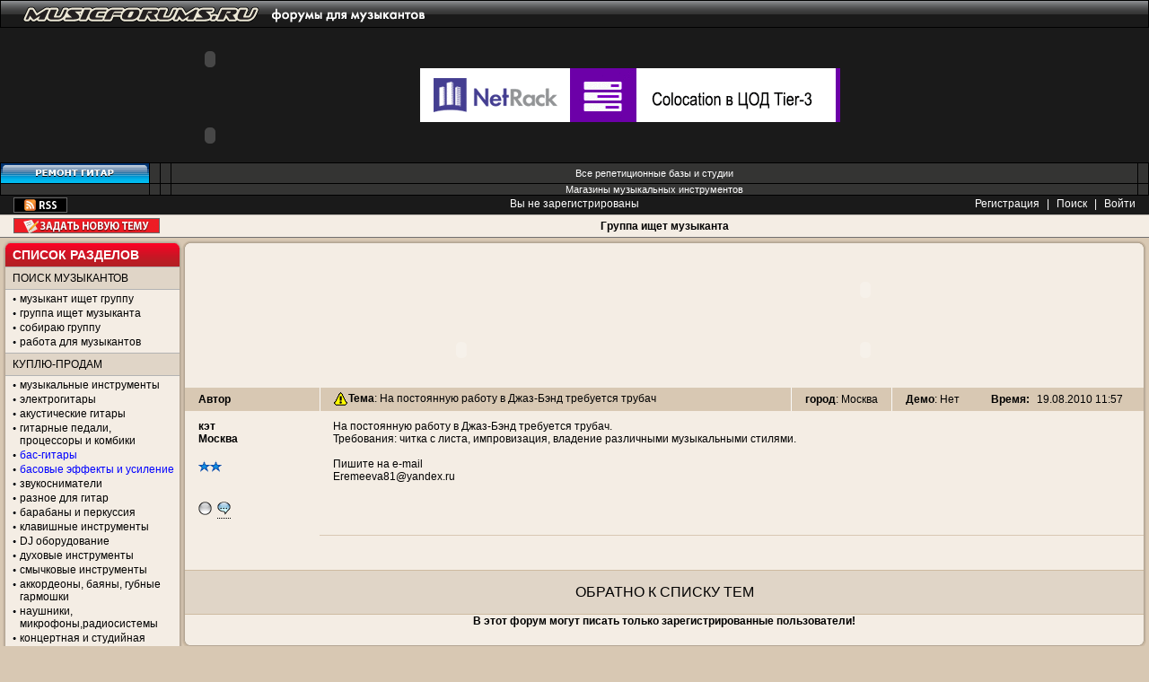

--- FILE ---
content_type: text/html
request_url: http://www.musicforums.ru/poisk_musician/1282204654.html
body_size: 9412
content:
<!DOCTYPE html PUBLIC "-//W3C//DTD XHTML 1.0 Transitional//EN" "http://www.w3.org/TR/xhtml1/DTD/xhtml1-transitional.dtd">
<html>
<head>
<title>На постоянную работу в Джаз-Бэнд требуется трубач (страница 1) - Группа ищет музыканта</title>
<link rel='SHORTCUT ICON' href='/favicon.ico'>
<META name='keywords' content="На постоянную работу в Джаз-Бэнд требуется трубач">
<META name='description' content="... ">
<META http-equiv="Content-Type" Content="text/html; charset=windows-1251">

<SCRIPT type="text/javascript" language="JavaScript">
<!-- // Hide for old browsers
  var newWindow = null;
 // End of script -->
</SCRIPT>

<script type="text/javascript" src="http://static.musicforums.ru/js/jquery-1.4.4.min.js?V=1"></script>
<script type="text/javascript" src="http://static.musicforums.ru/js/jquery.form-2.33.js"></script>
<link rel="stylesheet" href="http://static.musicforums.ru/js/uploadify/uploadify.css" type="text/css" />
  
<!--script type="text/javascript" src="http://userapi.com/js/api/openapi.js?20"></script-->
<link rel="stylesheet" href="http://static.musicforums.ru/css/jquery.tooltip.css" />
    
    <script src="http://static.musicforums.ru/js/jquery.tooltip.pack.js" type="text/javascript"></script>
    <script src="http://static.musicforums.ru/js/jquery.dimensions.pack.js" type="text/javascript"></script>
    <script src="http://static.musicforums.ru/js/jquery.bgiframe.js" type="text/javascript"></script>
    <script src="http://static.musicforums.ru/js/chili-1.7.pack.js?v=1" type="text/javascript"></script>
    <script type="text/javascript" src="http://static.musicforums.ru/js/jquery.validate.js"></script>
    <script src="http://static.musicforums.ru/js/AC_RunActiveContent.js" type="text/javascript"></script>
    <script src="http://static.musicforums.ru/js/AC_ActiveX.js" type="text/javascript"></script>
    <script src="http://static.musicforums.ru/js/flash_detect_min.js" type="text/javascript"></script>
    

<script type="text/javascript" language="JavaScript">

$(document).ready(function(){
    var width =  window.screen.width - 440;
    $('img','.body').each(function(){
        
		$(this).addClass('post_image');
        
		//if($(this).width() > width) $(this).width(width);
        //$(this).css('max-width',width);
		
		
        var check_vote = $(this).parents('#form_result').length;
        if(check_vote == 0) $(this).css('height','auto');
    });
    
    $('iframe','.body').each(function(){
        if($(this).width() > width) $(this).width(width);
        $(this).css('max-width',width); 
    });
});

</script>


 
<script src="http://static.musicforums.ru/js/wo.js?v=13" type="text/javascript"></script>
<SCRIPT type="text/javascript" language="JavaScript">
var bn='mfor_poiskmusician';</script>
</SCRIPT>
<link href="http://static.musicforums.ru/css/main.css?v=8" rel="stylesheet" type="text/css" />
<link href="http://static.musicforums.ru/css/skin-default.css" rel="stylesheet" type="text/css" class="skin" />
</head>
<body>
<!-- HEADER -->
 
<div class="block-logo"><a href="/"><img src="/agora/images/logo.png" alt="" width="490" height="31" /></a></div>
<meta name="viewport" content="width=device-width, initial-scale=1, user-scalable=no">
<link rel="stylesheet" href="/css/nameOfforum.css?v=4">

<script>

    $(document).ready(function(){
	ismobile = navigator.userAgent.match(/(iPad)|(iPhone)|(iPod)|(Android)|(webOS)/i);
  
	if(ismobile){
		$('.drop-sidebar-link').text('Открыть список разделов');
      //  $(".dropblock").toggleClass("show");
	}
	
        $(".drop-sidebar-link").click(function(){
            $(".dropblock").toggleClass("show");
			
			if(ismobile){
				if ( $(".dropblock").is(':visible')) {
		
					$('.drop-sidebar-link').text('Скрыть  список разделов');
				}else{
					$('.drop-sidebar-link').text('Раскрыть список разделов');
				}
			}

        });
    });
</script>

<div style="background: url(http://static.musicforums.ru/images/ny/bg.jpg) repeat-x">

<script src="http://www.musicforums.ru/js/swfobject.js" language="javascript" type="text/javascript"></script>
<!-- <div id="ny_head"><a href="http://www.musicforums.ru/"><img src="http://static.musicforums.ru/images/pic.png"></a></div>

</div> -->
<div class="banner-3">
<table width="100%">
    <tr>
        <td><noindex><div class="banners_all"><a href='/redirect.php?id=1772'  class='redlink' target='_blank'><img border='0' src='http://static.musicforums.ru/pictures/fd218f083aa17b671b8c7f4a6396dc32.gif' alt=''  ></a></div> <div class="banners_ver"><script type="text/javascript">
		  	    AC_FL_RunContent('codebase','http://download.macromedia.com/pub/shockwave/cabs/flash/swflash.cab#version=7,0,19,0','width','468','height','60','src','http://static.musicforums.ru/pictures/1423149273?link1=http://www.muztorg.ru/action/254/','quality','high','pluginspage','http://www.macromedia.com/go/getflashplayer','movie','http://static.musicforums.ru/pictures/1423149273?link1=/redirect.php?id=1925');
			</script></div> <div class="banners_ver"><a href='/redirect.php?id=1928'  class='redlink' target='_blank'><img border='0' src='http://static.musicforums.ru/pictures/1443160525.gif' alt=''  height='60'  width='468'></a></div> <div class="banners_ver"><a href='/redirect.php?id=1933'  class='redlink' target='_blank'><img border='0' src='http://static.musicforums.ru/pictures/1443160525.gif' alt=''  height='60'  width='468'></a></div> <div class="banners_ver"><a href='/redirect.php?id=1936'  class='redlink' target='_blank'><img border='0' src='http://static.musicforums.ru/pictures/1443160525.gif' alt=''  height='60'  width='468'></a></div> <div class="banners_ver"><a href='/redirect.php?id=1942'  class='redlink' target='_blank'><img border='0' src='http://static.musicforums.ru/pictures/1443160525.gif' alt=''  height='60'  width='468'></a></div> <div class="banners_ver"><script type="text/javascript">
		  	    AC_FL_RunContent('codebase','http://download.macromedia.com/pub/shockwave/cabs/flash/swflash.cab#version=7,0,19,0','width','468','height','60','src','http://static.musicforums.ru/pictures/1423149273?link1=http://','quality','high','pluginspage','http://www.macromedia.com/go/getflashplayer','movie','http://static.musicforums.ru/pictures/1423149273?link1=/redirect.php?id=1949');
			</script></div> </noindex></td>
        <td width="100%"><noindex><a href='/redirect.php?id=1784'  class='redlink' target='_blank'><img border='0' src='http://static.musicforums.ru/pictures/ef38b5d0670ee3bbd8efe68662a815d4.gif' alt=''  ></a></noindex></td>
    </tr>
</table>
</div>

<div class="block-top-link">
<!--noindex-->

	<table width="100%">
	    <tr>
			<td>
		<a href="http://shamray-shop.ru" target="_blank"><img src="http://static.musicforums.ru/pictures/knopki/shamray.gif" alt="" /></a>
		</td>  	
		<td>   
		</td>  
		<td> 
		</td>

		<td class="td-txt" ><a href="/vse_bazy/">Все репетиционные базы и студии</a></td>
		<td> </td>
	    </tr>
	    <tr>
		<td>  
		</td> 
		<td></td>
		<td></td>
	
		<td class="td-txt" colspan="1" style="padding-right8:105px;"><a href="http://static.musicforums.ru/musicshops.html">Магазины музыкальных инструментов</a></td>
		<td>
	 
		</td>
	    </tr>
	</table>
		<div align='center'   class='hide_less_1024'> 
 
			
			</div>
			<div align='center'   class='show_480' style='display:none'> 
	 
			</div>
<!--/noindex-->
</div>

<!-- line with border -->
<div class="block-reg">
<table width="100%">
    <tr>
        <td align="left" width="30%">
            <div class="block-rss">
                
                <a href="rss.php?bn=mfor_poiskmusician" title="RSS"><img src="http://static.musicforums.ru/agora/images/ico_rss.gif" alt="RSS" /></a>
            </div>
        </td>
        <td align="center" width="40%"> <!--noindex-->Вы не зарегистрированы <!--/noindex--></td>
        <td align="right" width="30%">

            <!--noindex-->
            <A HREF="register.php?bn=mfor_poiskmusician"   onMouseover="window.status='Зарегистрировать нового пользователя';return true" onMouseout="window.status='';return true"  CLASS='link' title="Зарегистрировать нового пользователя" >Регистрация</A> | 
            <A HREF="search.php?bn=mfor_poiskmusician"   onMouseover="window.status='Найти на сайте www.musicforums.ru';return true" onMouseout="window.status='';return true"  CLASS='link' title="Найти на сайте www.musicforums.ru" >Поиск</A>
             | <A HREF="login.php?bn=mfor_poiskmusician"   onMouseover="window.status='Войти на сайт www.musicforums.ru';return true" onMouseout="window.status='';return true"  CLASS='link' title="Войти на сайт www.musicforums.ru" >Войти</A>
            <!--/noindex-->

        </td>
    </tr>
</table>
</div>
<div class="main-h"><h1><a href='/poisk_musician/'>Группа ищет музыканта</a></h1>
<!--noindex--><A HREF="post.php?bn=mfor_poiskmusician"   onMouseover="window.status='Новая тема';return true" onMouseout="window.status='';return true"  CLASS='key-add-theme' title="Новая тема" >Задать новую тему</A>
<!--/noindex-->
</div>

<!-- /line with border -->
<!-- /top -->

<!-- content -->
<div class="content">

<!-- sidebar -->
<div class="sidebar">

    <!--  -->

    

    <div class="block-s" id="forumlist">
        <div class="corn-t-clr">
            <div class="corn-tl-clr">
                <div class="corn-tr-clr">
                    <p>
                        <!--noindex--> <a href="javascript:void(0);" class="drop-sidebar-link">Список разделов</a>
                        <!--/noindex-->
                    </p>
                </div>
            </div>
        </div>

        <!-- dropblock -->
        <div class="dropblock" >

            <div class="corn-l">
                <div class="corn-r">
                    <div class="pad-tb corn-c">
                        <!--noindex-->
                <!-- content text -->
                <div class="header" id="musicant"><h1>Поиск музыкантов</h1></div>
                <ul>
                    <li><a href="/musicant/">музыкант ищет группу</a></li>
                    <li><a href="/poisk_musician/">группа ищет музыканта</a></li>
                    <li><a href="/newband/" >собираю группу</a></li>
                    <li><h1><a href="/rabota/">работа для музыкантов</a></h1></li>
                </ul>
                
                <div class="header" id="buysell">Куплю-продам</div>  
                <ul>            
                    <li><h1><a href="/buysell">музыкальные инструменты</a></h1></li>
                    <li><a href="/guitar_buysell/">электрогитары</a></li>
                    <li><a href="/acoustic_buysell/" >акустические гитары</a></li>
                    <li><a href="/combo/">гитарные педали, процессоры и комбики</a></li>
                    <li><a href="/bass_buysell/"class="font-blue">бас-гитары</a></li>
                    <li><a href="/bass_combo/"class="font-blue">басовые эффекты и усиление</a> </li>
                    <li><a href="/dimarzio/">звукосниматели</a></li>
                    <li><a href="/guitar_buysellother/">разное для гитар</a></li>
                    <li><a href="/drum_buysell/">барабаны и перкуссия</a></li>
                    <li><a href="/synthes/">клавишные инструменты</a></li>
                    <li><a href="/dj_buysell/">DJ оборудование</a></li>
                    <li><a href="/wind_buysell/">духовые инструменты</a></li>
                    <li><a href="/viola_buysell/">смычковые инструменты</a></li>
                    <li><a href="/akkordeon_buysell/">аккордеоны, баяны, губные гармошки</a></li>
                    <li><a href="/microphones_buysell/">наушники, микрофоны,радиосистемы</a></li>
                    <li><a href="/proaudio_buysell/">концертная и студийная аппаратура</a></li>
                    <li><a href="/svet_buysell/">световое оборудование</a></li>
                    <li><a href="/pesni_buysell/">тексты, песни и мелодии</a></li>
                    <li><a href="/arrang/">аранжировки</a></li>
                    <li><a href="/otherstuff_buysell/">куплю-продам: другое</a></li>
                    <li><a href="/vpodarok/">отдам бесплатно</a></li>
                    <li><a href="/buysell_blacklist/">чёрный/белый список</a></li>
               <!--     <li><a href="http://market.musicforums.ru/" class="font-red">маркет</a></li>
-->
                </ul>	
                
                <div class="header" id="service">Услуги</div> 
                <ul>									
                    <li><h1><a href="/vse_bazy/">репетиционные базы Москвы</a></h1></li>
		    <li><a href="/novosti_baz/"><font>новости реп.баз и студий</font></a> <font color="red" size="-2">new</font></li>
                    <li><a href="/rep/">реп.базы, студии: обсудим</a></li>
                    <li><a href="/lessons/">уроки, обучение</a></li>
                    <li><a href="/uslugi/">предложение и поиск услуг</a></li>
                    <li><a href="/repair/">ремонт инструментов и аппарата</a></li>
                    <li><a href="/prokat/">аренда аппарата и муз.инструментов</a>
                </ul>					            
     
                <div class="header" id="info">Полезная информация</div>
                <ul> 
                    <li><a href="http://catalogue.musicforums.ru/"><font color="red">каталог информации для музыкантов</font></a></li>
                    <li><a href="http://static.musicforums.ru/musicshops.html" class="font-blue">музыкальные магазины</a></li>
                    <li><a href="/stage/">концертные площадки</a></li>
                    <li><a href="/afisha/">aфиша концертов</a></li>
                    <li><a href="/vse_bazy/"  class="font-blue" >список реп. баз и студий</a></li>
		    <li><a href="/novosti_baz/">новости реп.баз и студий</a></li>
                    <li><a href="/actions/" >интересные мероприятия</a></li>
                    <li><a href="/article/" >статьи</a></li> 
                    <li><a  rel="nofollow" href="http://vkontakte.ru/club16211829" target="_blank">musicforums <span class="font-blue">ВКОНТАКТЕ</span></a></li>
                    <li><a  rel="nofollow" href="http://www.facebook.com/home.php?sk=group_114081961992807" target="_blank">musicforums в <span class="font-blue">Facebook</span></a></li>
                   <!-- <li><a href="http://chat.musicforums.ru/" target="_blank">новый <span class="font-blue">чат</span> для музыкантов</a></li>
                    
				-->
                </ul> 
                
                <div class="header" id="talk">Общение</div> 
                <ul>									
                  <li><a href="/masterskaya/" >мастерская</a>  <font color="red" size="-2">new</font></li>
			   <li><a href="/tusovka/">тусовка музыкантов</a></li>
                    <li><a href="/kurilka/">дискуссии</a></li>
                    <li><h1><a href="/vocal/">форум вокалистов</a></h1></li>
                    <li><h1><a href="/lirics/">форум текстовиков</a></h1></li>
                    <li><h1><a href="/klavishnik/">форум клавишников</a></h1></li>
                    <li><a href="/wind/">саксофон-духовые-труба</a></li>
                    <li><a href="/viola/">смычковые</a></li>
                    <li><a href="/theory/">теория музыки</a></li>
                    <li><a href="/music/">музыка форумчан</a></li>
                    <li><a href="/concert/">концерты, мероприятия</a></li>
                    <li><a href="/club/">клуб</a></li>
                    <li><a href="/musical_soft/">музыкальный софт</a></li>
                    <li><a href="/proaudio/">мультимедиа</a></li>
                    <li><a href="/mac/">всё о маках</a></li>
                    <li><a href="/hard/">железо</a></li>
                    <li><a href="/studiosound/">студийный звук</a></li>
                    <li><a href="/livesound/">концертный звук</a></li>
                    <li><a href="/musicmakers/">форум композиторов и аранжировщиков</a></li>
                    
                </ul>
     
                <div class="header" id="drum">Барабанщикам</div> 
                <ul>									
                    <li><h1><a href="/drum_info/">форум барабанщиков</a></h1></li>
                    <li><a href="/drumtalk/">барабаны: беседы</a></li>
		    <li><a href="/drum_buysell/">барабаны: куплю-продам</a></li>
                </ul>
    
                <div class="header" id="guitar">Гитаристам</div> 
                <ul>									
                    <li><a href="/guitar_info/">информация для гитаристов</a></li>		
                    <li><h1><a href="/guitar/">форум гитаристов</a></h1></li>
                    <li><a href="/bass/">форум бас-гитаристов</a></li>
                    <li><a href="/effectstalk/">обсуждение педалей, процессоров и комбиков</a></li>
                </ul>
     
                <div class="header" id="sound">Звук и звучание</div> 
                <ul>									
    
                    <li><a href="/rockmusic/">рок</a></li>
                    <li><a href="/metalmusic/">тяжелая музыка</a></li>
                    <li><a href="/jazz_funk/">фанк-джаз-фьюжн-блюз</a></li>
                    <li><a href="/othermusic/">инди и другая музыка</a></li>
                    <li><a href="/alter/">альтернатива и панк</a></li>
                    <li><a href="/acoustic/">акустика и фолк</a></li>
                    <li><a href="/classic/">академическая музыка</a></li>
                    <li><a href="/rap/">рэп и хип-хоп</a></li>
                    <li><a href="/experimental/">эксперимент. музыка</a></li>
                    <li><a href="/pop/">популярная музыка</a></li>
                    <li><a href="/electro/">электроника и DJ</a></li>
                 </ul>
     
                <div class="header" id="ask">Задай вопрос</div> 
                <ul> 
                    <li><a href="/shamray_sale/">Shamray-Shop.ru</a></li>
          
                    <!-- <li><a href="/dimonguitars/">доставка из США</a></li>
			      <li><a href="/ebay/">Посредник за рубежом</a></li> -->
                </ul>
    
                <div class="header" id="region">Регионы</div> 
                <ul>									
                    <li><a href="/piter_buysell/">Питер: куплю-продам</a></li>
                    <li><a href="/piter/">Питер: тусовка</a></li>
                    <li><a href="/piter_poiskmuz/">Питер: поиск музыкантов</a></li>
                    <li><a href="/ukraina_buysell/">Украина: куплю-продам</a></li>
                    <li><a href="/ukraina/">Украина: общение</a></li>
                </ul>
    
                <div class="header" id="shamray">SHAMRAY GUITARS</div> 
                <ul>									
                    <li><a href="/shamray/">Общие вопросы</a></li> 
                    <li><a href="/shamray_gallery/">Галерея заказов</a></li>
                    <li><a href="/remont/">Ремонт гитар</a></li>
                </ul>
     
                <div class="header" id="friendforums">Форумы друзей</div> 
                <ul>									
                    <li><a href="/chetvergov/">Дмитрий Четвергов</a></li>
                    
				<li><a href="/voice/">развитие голоса</a></li>
                    <li><a href="/ximik/">рок-лицей Красный Химик</a></li>
                  </ul>
             
                <div class="header" id="musicforums">MUSICFORUMS.RU</div> 
                <ul>									
                    <li><a href="/pishite_nam">отзывы и предложения</a></li>
                    <li><a href="/blocked">блокировка пользователей</a></li>
                    <li><a href="/rules" class="font-red">правила форумов</a></li>
                                   <li><a href="/links.html">ссылки</a></li>
                                   <li><a href="/arcforums.html">список архивных форумов</a></li>
     
                 </ul>
     
                <div class="header" id="friends">Наши друзья</div>
		<ul>
		
                    <li><a href="http://www.shamray-shop.ru">shamray-shop.ru - Самый Гитарный магазин</a></li>
                    <li><A href="http://www.guitarplanet.ru/" target="_BLANK">Guitarplanet.ru - Магазин для гитаристов и гитарных мастеров!</a></li>
		    
                    </ul> 


                <div class="hr"></div> 
     
                <div class="banner">
		<!-- <noindex>
		<a  rel="nofollow" href="http://www.musicbox.su/"><img src="/banners/mb_ban88x31.gif" alt="MusBox" /></a>
		</noindex>
		-->
		</div> 
     
                 <!-- /content text -->
<!--/noindex-->
                    </div>
                </div>
            </div>
            <div class="corn-l">
                <div class="corn-r">
                    <div class="pad-tb corn-c">
                        <div class="header" id="links">
                            <!--noindex-->Ссылки
                            <!--/noindex--> 
                        </div>

                        <div >
                            <ul>
<li><A href="http://www.tracktorbowling.ru/" target="_BLANK">Tracktor Bowling</a></li>
<li><A href="http://nastyapoleva.ru/" target="_BLANK">Настя Полева</a></li>
<li><A href="http://www.ark.ru/" target="_BLANK">Ольга АРЕФЬЕВА и группа Ковчег</a></li>
</ul>

                        </div>
                    </div>
                </div>
            </div>

            <div class="clear"></div>

        </div>
        <!-- /dropblock -->

        <div class="corn-b">
            <div class="corn-bl">
                <div class="corn-br"></div>
            </div>
        </div>

        <div class="clear"></div>
    </div>
    

</div>
<!-- end sidebar -->

<!-- cont -->
<div class="cont">
<!-- /HEADER --><a name="top2"></a><!-- -->     <div class="block-b">
        <div class="corn-t"><div class="corn-tl"><div class="corn-tr"></div></div></div>

        <div class="corn-l"><div class="corn-r"><div class="corn-c">

            
            <!-- content text -->

            <div class="pad-tblr">
<noindex><div class=" mrg-4 " style="padding-bottom:3px"><table width="900"  cellpadding="1" align="center"><tr><td  valign="top"  align="center"><div class="banners_"><a href='/redirect.php?id=1921'  class='redlink' target='_blank'><img border='0' src='http://static.musicforums.ru/pictures/1477302537.jpg' alt=''  ></a></div> </td><td  valign="top"  align="center"><div class="banners_"><script type="text/javascript">
		  	    AC_FL_RunContent('codebase','http://download.macromedia.com/pub/shockwave/cabs/flash/swflash.cab#version=7,0,19,0','width','380','height','60','src','http://static.musicforums.ru/pictures/1423149374?link1=http://www.muztorg.ru/cat/1022/','quality','high','pluginspage','http://www.macromedia.com/go/getflashplayer','movie','http://static.musicforums.ru/pictures/1423149374?link1=/redirect.php?id=1952');
			</script></div> </td></tr><tr><td  valign="top"  align="center"><div class="banners_"><script type="text/javascript">
		  	    AC_FL_RunContent('codebase','http://download.macromedia.com/pub/shockwave/cabs/flash/swflash.cab#version=7,0,19,0','width','380','height','60','src','http://static.musicforums.ru/pictures/1423149374?link1=http://www.muztorg.ru/cat/1022/?utm_source=musicforums&utm_medium=referral&utm_content=poisk_musician_center','quality','high','pluginspage','http://www.macromedia.com/go/getflashplayer','movie','http://static.musicforums.ru/pictures/1423149374?link1=/redirect.php?id=1953');
			</script></div> </td><td  valign="top"  align="center"><div class="banners_"><script type="text/javascript">
		  	    AC_FL_RunContent('codebase','http://download.macromedia.com/pub/shockwave/cabs/flash/swflash.cab#version=7,0,19,0','width','380','height','60','src','http://static.musicforums.ru/pictures/1423149374?link1=http://www.muztorg.ru/cat/1022/','quality','high','pluginspage','http://www.macromedia.com/go/getflashplayer','movie','http://static.musicforums.ru/pictures/1423149374?link1=/redirect.php?id=1958');
			</script></div> </td></tr><tr></tr></table></div><div class="clear"></div></noindex>
  
            </div>             


			<!-- block-post -->
                        <a name='N1282204654'></a>
			<div class="block-post" id="1282204654">
                            <table width="100%">
                                <tr> 
                                    <th>
                                        <!--noindex-->
                                        <span class="b"><a href="javascript:smile('<b>кэт</b>,')" title="Обратиться по имени">Автор</a></span>
                                        <!--/noindex-->
                                    </th>
                                    <th class="post-theme">
                                      <div class='icon icon4'></div> <b><!--noindex-->Тема<!--/noindex--></b>: <b class="b_norm">На постоянную работу в Джаз-Бэнд требуется трубач</b>
                                    </th>
                                    <th class="post-theme"><nobr>  <b>город</b>: Москва</nobr></th>
                                    <th class="post-theme"><nobr>  <b>Демо</b>: Нет</nobr></th>
                                    <th class="post-time">
                                        <!--noindex-->
                                        <span class="b">Время:</span>  <span class='dtrow' id="dtrow_1282204654">19.08.2010 11:57</span>&nbsp;<span class="i"></span>
                                        <!--/noindex-->
                                    </th>
                                </tr>
                                <tr>
                                    <td rowspan=2>
                                        <!--noindex-->
                                            <div class="user-name"><A href='profile.php?bn=mfor_poiskmusician&showuser=eremeeva81'>кэт</a></div>
                                            <b>Москва</b><br>
                                            <b></b><br>
                                            <div class="block-star"><div class='star-01' title='Оставлено сообщений: 79'></div><div class='star-01' title='Оставлено сообщений: 79'></div></div>
                                            <div class="user-ava"></div>
<img src="http://static.musicforums.ru/agora/images/icons/offline.png" width=15 height=15 border=0 title="Оффлайн" style="margin-right:3px;">
<a href='' onclick='pasteQuote(1282204654);return false' onmouseover='saveSel()' onmouseout='delSel()' style='border-bottom: 1px dotted #000000'><img src='http://static.musicforums.ru/agora/images/icons/icon-embeddmesagetext.png' border=0></a>
<br>




                                        <!--/noindex-->			
                                    </td>
                                    <td colspan=4>
                                        <span id='body_1282204654' class='body'>На постоянную работу в Джаз-Бэнд требуется трубач.<br />
Требования: читка с листа, импровизация, владение различными музыкальными стилями.<br />
<br />
Пишите на e-mail<br />
Eremeeva81@yandex.ru</span>
                                    </td>
                                </tr>
                                <tr>
                                    <td colspan=4 class="att-cell">
                                        
                                        <center></center> 
                                        
                                    </td>
                                </tr>
                            </table>
			</div>
			<!-- /block-post -->




        <script src="http://ajax.googleapis.com/ajax/libs/jqueryui/1.8.9/jquery-ui.min.js" type="text/javascript"></script>
      <link rel="stylesheet" href="/js/css/ui-lightness/jquery-ui-1.8.9.custom.css" />
	  
  
	<script type="text/javascript">
	$(document).ready(function(){
	  
	   $.post('last.php?bn=mfor_poiskmusician&thread=1282204654&action=checksubscribe', {},
				   function(data){
						if (data.exist) {
						   $('.subscribe_link').attr('checked','checked');
						}
				   },'json'); 
	  
		$('.subscribe_link').bind('click',function(){
			if (this.checked && confirm('Подписаться на тему?')) {
			  	 $.post('last.php?bn=mfor_poiskmusician&thread=1282204654&action=subscribe&checked='+this.checked, {},
					   function(data){
						   $('.subscribe_link').text('Вы подписаны');
						}); 
			}

			if (!this.checked && confirm('Отписаться от  темы?')) {
			  	 $.post('last.php?bn=mfor_poiskmusician&thread=1282204654&action=subscribe&checked='+this.checked, {},
					   function(data){
						   $('.subscribe_link').text('Подписаться на тему');
						}); 
			}

		});
		
	
	});
	</script>
  <div class='hr' style="margin-left:150px; margin-bottom:0;"></div>
  
  
    <script type="text/javascript">
    $(function() {
    $.fx.speeds._default = 1000;
    var claim_key=0;
    var claim_useid='';

        $( "#user_claim_dialog" ).dialog({
            autoOpen: false,
            resizable: false,
            show: "slide",
            hide: "slide",
            position: [206,'center'],
            width: 300
        });


        $( ".user_claim_button").click(function() {
		 claim_key    = $(this).attr('key');
		 claim_userid = $(this).attr('userid');
           $( "#user_claim_dialog" ).dialog( "open" );
            return false;
        });
	   
    $('.go_claim').click(function(){
        var data = {
            bn: 'mfor_poiskmusician',
            userid: 'guest',
            thread: '1282204654',
		  user_claim:claim_userid,
		  key:claim_key
	   };
	   
        data['text'] = txt= $('#claim').val();
        $('#claim').val(''); 
	   
            if((data['text'] == '')) {
                alert("Напишите несколько слов в текстовом поле!");
                return false;
            }
		  
		  if(txt.length>255) {
                alert("Вы слишком много написали! Максимум 255 знаков");
                return false;
            }
		  
		  
        $.ajax({
            url: 'claim.php',
            data: data,
            type: 'POST'
        });
	   
        $("#user_claim_dialog" ).dialog("close");
	   alert("Жалоба отправлена!");
        return false;
    });
    });
</script>
    
    

   <div id="user_claim_dialog" style="display:none;" title="Пожаловаться модератору ">
 
        Текст жалобы:<br>
        <textarea style="width:260px;height:50px;" name="claim" id="claim"></textarea><br>
        <input type="button" class="go_claim" name="block" id="block" value="Пожаловаться" style="width:260px;">
		
   </div>
<div style="margin-left:150px;text-align:left;height:38px;"> 
 
<div style="text-align:left;float:left; margin:3px 0 0 3px; width:76px; overflow:hidden;">
			<script type="text/javascript">
	document.write('<iframe src="http://www.facebook.com/plugins/like.php?href='+window.location+'&layout=button_count&show_faces=false&width=450&action=like&colorscheme=light&height=35" scrolling="no" frameborder="0" style="border:none; overflow:hidden; width:450px; height:35px;" allowTransparency="true"></iframe>');
        </script>
                        </div>
</div>
            <div class="clear"></div>

                <div class="block-pages">  
        
                    <div align="center" class="link-top-theme"><!--noindex--> <A HREF="list.php?bn=mfor_poiskmusician"   onMouseover="window.status='Вернуться к списку тем';return true" onMouseout="window.status='';return true"  CLASS='link' title="Вернуться к списку тем"  rel="nofollow">ОБРАТНО К СПИСКУ ТЕМ</A><!--/noindex--> </div>
                </div>
                <div class="bg-tbl">
 <!--noindex--><center><b>В этот форум могут писать только зарегистрированные пользователи!</b></center> <!--/noindex--><br>
                </div>
            </div></div></div>

            <div class="bg-tbl">
                <div class="corn-b"><div class="corn-bl"><div class="corn-br"></div></div></div>
            </div>
            <div class="clear"></div>
        </div>
<!-- gennn 0.07--><!-- FOOTER-->
<!-- / center block -->

<div class="clear"></div>
</div>
<div class="clear"></div>
</div>
<div class="clear"></div>

<!-- /content -->

<div class="banner-7">

</div>
</div>
<!-- footer -->
<div class="footer">
    <table width="100%">
        <tr>
            <td width="40%">
                <font size="-2">MUSICFORUMS.RU - форум музыкантов.<br>
                  Крупнейший в России сайт для музыкантов - 300 тысяч посетителей в месяц. <br>
                  © MusicForums.ru 2001-2020</font></td>
            <td>
                <noindex><a href="http://www.musicforums.ru/reklama.html">Реклама на сайте</a> <br>
                    <a href="/to_administration.html" rel="nofollow">Написать администрации</a>
                </noindex>
            </td>

            <td>


                <span id='fr1'></span>
             <!--Rating@Mail.ru COUNTER--><script language="JavaScript" type="text/javascript"><!--
d=document;var a='';a+=';r='+escape(d.referrer)
js=10//--></script><script language="JavaScript1.1" type="text/javascript"><!--
a+=';j='+navigator.javaEnabled()
js=11//--></script><script language="JavaScript1.2" type="text/javascript"><!--
s=screen;a+=';s='+s.width+'*'+s.height
a+=';d='+(s.colorDepth?s.colorDepth:s.pixelDepth)
js=12//--></script><script language="JavaScript1.3" type="text/javascript"><!--
js=13//--></script><script language="JavaScript" type="text/javascript"><!--
d.write('<a href="http://top.mail.ru/jump?from=693956"'+
' target=_top><img src="http://top.list.ru/counter'+
'?id=693956;t=49;js='+js+a+';rand='+Math.random()+
'" alt="@Mail.ru"'+' border=0 height=31 width=88/><\/a>')
if(11<js)d.write('<'+'!-- ')//--></script><noscript><a
target=_top href="http://top.mail.ru/jump?from=693956"><img
src="http://top.list.ru/counter?js=na;id=693956;t=49"
border=0 height=31 width=88
alt="@Mail.ru"/></a></noscript><script language="JavaScript" type="text/javascript"><!--
if(11<js)d.write('--'+'>')//--></script><!--/COUNTER-->

                
                <!--LiveInternet11 counter-->
                <script type="text/javascript">document.write("<a href='http://www.liveinternet.ru/click' target=_blank><img src='http://counter.yadro.ru/hit?t52.6;r" + escape(document.referrer) + ((typeof (screen) == "undefined") ? "" : ";s" + screen.width + "*" + screen.height + "*" + (screen.colorDepth ? screen.colorDepth : screen.pixelDepth)) + ";u" + escape(document.URL) + ";" + Math.random() + "' border=0 width=88 height=31 alt='' title='LiveInternet:       24 '><\/a>")</script>
                <!--/LiveInternet-->
                <noindex>
                    <a href="http://yandex.ru/cy?base=0&amp;host=www.musicforums.ru"><img src="http://www.yandex.ru/cycounter?www.musicforums.ru" width="88" height="31" alt=" " border="0" /></a>
                </noindex>
                <!-- Yandex.Metrika counter -->
                <script type="text/javascript">
                        (function (m, e, t, r, i, k, a) {
                            m[i] = m[i] || function () { (m[i].a = m[i].a || []).push(arguments) };
                            m[i].l = 1 * new Date(); k = e.createElement(t), a = e.getElementsByTagName(t)[0], k.async = 1, k.src = r, a.parentNode.insertBefore(k, a)
                        })
                        (window, document, "script", "https://mc.yandex.ru/metrika/tag.js", "ym");

                    ym(71969647, "init", {
                        clickmap: true,
                        trackLinks: true,
                        accurateTrackBounce: true
                    });
                </script>
                <noscript>
                    <div><img src="https://mc.yandex.ru/watch/71969647" style="position:absolute; left:-9999px;" alt="" /></div>
                </noscript>
                <!-- /Yandex.Metrika counter -->
            </td>
            <td align="right">
            </td>
        </tr>
    </table>
</div>

<!-- /footer -->
<!-- /FOOTER --></body>
</html>
<!--gen:0,0657-->

--- FILE ---
content_type: application/javascript
request_url: http://static.musicforums.ru/js/jquery.form-2.33.js
body_size: 20017
content:
/*
 * jQuery Form Plugin
 * version: 2.33 (22-SEP-2009)
 * @requires jQuery v1.2.6 or later
 *
 * Examples and documentation at: http://malsup.com/jquery/form/
 * Dual licensed under the MIT and GPL licenses:
 *   http://www.opensource.org/licenses/mit-license.php
 *   http://www.gnu.org/licenses/gpl.html
 */
;(function($) {

/*
	Usage Note:
	-----------
	Do not use both ajaxSubmit and ajaxForm on the same form.  These
	functions are intended to be exclusive.  Use ajaxSubmit if you want
	to bind your own submit handler to the form.  For example,

	$(document).ready(function() {
		$('#myForm').bind('submit', function() {
			$(this).ajaxSubmit({
				target: '#output'
			});
			return false; // <-- important!
		});
	});

	Use ajaxForm when you want the plugin to manage all the event binding
	for you.  For example,

	$(document).ready(function() {
		$('#myForm').ajaxForm({
			target: '#output'
		});
	});

	When using ajaxForm, the ajaxSubmit function will be invoked for you
	at the appropriate time.
*/

/**
 * ajaxSubmit() provides a mechanism for immediately submitting
 * an HTML form using AJAX.
 */
$.fn.ajaxSubmit = function(options) {
	// fast fail if nothing selected (http://dev.jquery.com/ticket/2752)
	if (!this.length) {
		log('ajaxSubmit: skipping submit process - no element selected');
		return this;
	}

	if (typeof options == 'function')
		options = { success: options };

	var url = $.trim(this.attr('action'));
	if (url) {
		// clean url (don't include hash vaue)
		url = (url.match(/^([^#]+)/)||[])[1];
   	}
   	url = url || window.location.href || '';

	options = $.extend({
		url:  url,
		type: this.attr('method') || 'GET'
	}, options || {});

	// hook for manipulating the form data before it is extracted;
	// convenient for use with rich editors like tinyMCE or FCKEditor
	var veto = {};
	this.trigger('form-pre-serialize', [this, options, veto]);
	if (veto.veto) {
		log('ajaxSubmit: submit vetoed via form-pre-serialize trigger');
		return this;
	}

	// provide opportunity to alter form data before it is serialized
	if (options.beforeSerialize && options.beforeSerialize(this, options) === false) {
		log('ajaxSubmit: submit aborted via beforeSerialize callback');
		return this;
	}

	var a = this.formToArray(options.semantic);
	if (options.data) {
		options.extraData = options.data;
		for (var n in options.data) {
		  if(options.data[n] instanceof Array) {
			for (var k in options.data[n])
			  a.push( { name: n, value: options.data[n][k] } );
		  }
		  else
			 a.push( { name: n, value: options.data[n] } );
		}
	}

	// give pre-submit callback an opportunity to abort the submit
	if (options.beforeSubmit && options.beforeSubmit(a, this, options) === false) {
		log('ajaxSubmit: submit aborted via beforeSubmit callback');
		return this;
	}

	// fire vetoable 'validate' event
	this.trigger('form-submit-validate', [a, this, options, veto]);
	if (veto.veto) {
		log('ajaxSubmit: submit vetoed via form-submit-validate trigger');
		return this;
	}

	var q = $.param(a);

	if (options.type.toUpperCase() == 'GET') {
		options.url += (options.url.indexOf('?') >= 0 ? '&' : '?') + q;
		options.data = null;  // data is null for 'get'
	}
	else
		options.data = q; // data is the query string for 'post'

	var $form = this, callbacks = [];
	if (options.resetForm) callbacks.push(function() { $form.resetForm(); });
	if (options.clearForm) callbacks.push(function() { $form.clearForm(); });

	// perform a load on the target only if dataType is not provided
	if (!options.dataType && options.target) {
		var oldSuccess = options.success || function(){};
		callbacks.push(function(data) {
			$(options.target).html(data).each(oldSuccess, arguments);
		});
	}
	else if (options.success)
		callbacks.push(options.success);

	options.success = function(data, status) {
		for (var i=0, max=callbacks.length; i < max; i++)
			callbacks[i].apply(options, [data, status, $form]);
	};

	// are there files to upload?
	var files = $('input:file', this).fieldValue();
	var found = false;
	for (var j=0; j < files.length; j++)
		if (files[j])
			found = true;

	var multipart = false;
//	var mp = 'multipart/form-data';
//	multipart = ($form.attr('enctype') == mp || $form.attr('encoding') == mp);

	// options.iframe allows user to force iframe mode
   if (options.iframe || found || multipart) {
	   // hack to fix Safari hang (thanks to Tim Molendijk for this)
	   // see:  http://groups.google.com/group/jquery-dev/browse_thread/thread/36395b7ab510dd5d
	   if (options.closeKeepAlive)
		   $.get(options.closeKeepAlive, fileUpload);
	   else
		   fileUpload();
	   }
   else
	   $.ajax(options);

	// fire 'notify' event
	this.trigger('form-submit-notify', [this, options]);
	return this;


	// private function for handling file uploads (hat tip to YAHOO!)
	function fileUpload() {
		var form = $form[0];

		if ($(':input[name=submit]', form).length) {
			alert('Error: Form elements must not be named "submit".');
			return;
		}

		var opts = $.extend({}, $.ajaxSettings, options);
		var s = $.extend(true, {}, $.extend(true, {}, $.ajaxSettings), opts);

		var id = 'jqFormIO' + (new Date().getTime());
		var $io = $('<iframe id="' + id + '" name="' + id + '" src="about:blank" />');
		var io = $io[0];

		$io.css({ position: 'absolute', top: '-1000px', left: '-1000px' });

		var xhr = { // mock object
			aborted: 0,
			responseText: null,
			responseXML: null,
			status: 0,
			statusText: 'n/a',
			getAllResponseHeaders: function() {},
			getResponseHeader: function() {},
			setRequestHeader: function() {},
			abort: function() {
				this.aborted = 1;
				$io.attr('src','about:blank'); // abort op in progress
			}
		};

		var g = opts.global;
		// trigger ajax global events so that activity/block indicators work like normal
		if (g && ! $.active++) $.event.trigger("ajaxStart");
		if (g) $.event.trigger("ajaxSend", [xhr, opts]);

		if (s.beforeSend && s.beforeSend(xhr, s) === false) {
			s.global && $.active--;
			return;
		}
		if (xhr.aborted)
			return;

		var cbInvoked = 0;
		var timedOut = 0;

		// add submitting element to data if we know it
		var sub = form.clk;
		if (sub) {
			var n = sub.name;
			if (n && !sub.disabled) {
				options.extraData = options.extraData || {};
				options.extraData[n] = sub.value;
				if (sub.type == "image") {
					options.extraData[name+'.x'] = form.clk_x;
					options.extraData[name+'.y'] = form.clk_y;
				}
			}
		}

		// take a breath so that pending repaints get some cpu time before the upload starts
		setTimeout(function() {
			// make sure form attrs are set
			var t = $form.attr('target'), a = $form.attr('action');

			// update form attrs in IE friendly way
			form.setAttribute('target',id);
			if (form.getAttribute('method') != 'POST')
				form.setAttribute('method', 'POST');
			if (form.getAttribute('action') != opts.url)
				form.setAttribute('action', opts.url);

			// ie borks in some cases when setting encoding
			if (! options.skipEncodingOverride) {
				$form.attr({
					encoding: 'multipart/form-data',
					enctype:  'multipart/form-data'
				});
			}

			// support timout
			if (opts.timeout)
				setTimeout(function() { timedOut = true; cb(); }, opts.timeout);

			// add "extra" data to form if provided in options
			var extraInputs = [];
			try {
				if (options.extraData)
					for (var n in options.extraData)
						extraInputs.push(
							$('<input type="hidden" name="'+n+'" value="'+options.extraData[n]+'" />')
								.appendTo(form)[0]);

				// add iframe to doc and submit the form
				$io.appendTo('body');
				io.attachEvent ? io.attachEvent('onload', cb) : io.addEventListener('load', cb, false);
				form.submit();
			}
			finally {
				// reset attrs and remove "extra" input elements
				form.setAttribute('action',a);
				t ? form.setAttribute('target', t) : $form.removeAttr('target');
				$(extraInputs).remove();
			}
		}, 10);

		var domCheckCount = 50;

		function cb() {
			if (cbInvoked++) return;

			io.detachEvent ? io.detachEvent('onload', cb) : io.removeEventListener('load', cb, false);

			var ok = true;
			try {
				if (timedOut) throw 'timeout';
				// extract the server response from the iframe
				var data, doc;

				doc = io.contentWindow ? io.contentWindow.document : io.contentDocument ? io.contentDocument : io.document;
				
				var isXml = opts.dataType == 'xml' || doc.XMLDocument || $.isXMLDoc(doc);
				log('isXml='+isXml);
				if (!isXml && (doc.body == null || doc.body.innerHTML == '')) {
				 	if (--domCheckCount) {
						// in some browsers (Opera) the iframe DOM is not always traversable when
						// the onload callback fires, so we loop a bit to accommodate
						cbInvoked = 0;
						setTimeout(cb, 100);
						return;
					}
					log('Could not access iframe DOM after 50 tries.');
					return;
				}

				xhr.responseText = doc.body ? doc.body.innerHTML : null;
				xhr.responseXML = doc.XMLDocument ? doc.XMLDocument : doc;
				xhr.getResponseHeader = function(header){
					var headers = {'content-type': opts.dataType};
					return headers[header];
				};

				if (opts.dataType == 'json' || opts.dataType == 'script') {
					// see if user embedded response in textarea
					var ta = doc.getElementsByTagName('textarea')[0];
					if (ta)
						xhr.responseText = ta.value;
					else {
						// account for browsers injecting pre around json response
						var pre = doc.getElementsByTagName('pre')[0];
						if (pre)
							xhr.responseText = pre.innerHTML;
					}			  
				}
				else if (opts.dataType == 'xml' && !xhr.responseXML && xhr.responseText != null) {
					xhr.responseXML = toXml(xhr.responseText);
				}
				data = $.httpData(xhr, opts.dataType);
			}
			catch(e){
				ok = false;
				$.handleError(opts, xhr, 'error', e);
			}

			// ordering of these callbacks/triggers is odd, but that's how $.ajax does it
			if (ok) {
				opts.success(data, 'success');
				if (g) $.event.trigger("ajaxSuccess", [xhr, opts]);
			}
			if (g) $.event.trigger("ajaxComplete", [xhr, opts]);
			if (g && ! --$.active) $.event.trigger("ajaxStop");
			if (opts.complete) opts.complete(xhr, ok ? 'success' : 'error');

			// clean up
			setTimeout(function() {
				$io.remove();
				xhr.responseXML = null;
			}, 100);
		};

		function toXml(s, doc) {
			if (window.ActiveXObject) {
				doc = new ActiveXObject('Microsoft.XMLDOM');
				doc.async = 'false';
				doc.loadXML(s);
			}
			else
				doc = (new DOMParser()).parseFromString(s, 'text/xml');
			return (doc && doc.documentElement && doc.documentElement.tagName != 'parsererror') ? doc : null;
		};
	};
};

/**
 * ajaxForm() provides a mechanism for fully automating form submission.
 *
 * The advantages of using this method instead of ajaxSubmit() are:
 *
 * 1: This method will include coordinates for <input type="image" /> elements (if the element
 *	is used to submit the form).
 * 2. This method will include the submit element's name/value data (for the element that was
 *	used to submit the form).
 * 3. This method binds the submit() method to the form for you.
 *
 * The options argument for ajaxForm works exactly as it does for ajaxSubmit.  ajaxForm merely
 * passes the options argument along after properly binding events for submit elements and
 * the form itself.
 */
$.fn.ajaxForm = function(options) {
	return this.ajaxFormUnbind().bind('submit.form-plugin', function() {
		$(this).ajaxSubmit(options);
		return false;
	}).bind('click.form-plugin', function(e) {
		var $el = $(e.target);
		if (!($el.is(":submit,input:image"))) {
			return;
		}
		var form = this;
		form.clk = e.target;
		if (e.target.type == 'image') {
			if (e.offsetX != undefined) {
				form.clk_x = e.offsetX;
				form.clk_y = e.offsetY;
			} else if (typeof $.fn.offset == 'function') { // try to use dimensions plugin
				var offset = $el.offset();
				form.clk_x = e.pageX - offset.left;
				form.clk_y = e.pageY - offset.top;
			} else {
				form.clk_x = e.pageX - e.target.offsetLeft;
				form.clk_y = e.pageY - e.target.offsetTop;
			}
		}
		// clear form vars
		setTimeout(function() { form.clk = form.clk_x = form.clk_y = null; }, 10);
	});
};

// ajaxFormUnbind unbinds the event handlers that were bound by ajaxForm
$.fn.ajaxFormUnbind = function() {
	return this.unbind('submit.form-plugin click.form-plugin');
};

/**
 * formToArray() gathers form element data into an array of objects that can
 * be passed to any of the following ajax functions: $.get, $.post, or load.
 * Each object in the array has both a 'name' and 'value' property.  An example of
 * an array for a simple login form might be:
 *
 * [ { name: 'username', value: 'jresig' }, { name: 'password', value: 'secret' } ]
 *
 * It is this array that is passed to pre-submit callback functions provided to the
 * ajaxSubmit() and ajaxForm() methods.
 */
$.fn.formToArray = function(semantic) {
	var a = [];
	if (this.length == 0) return a;

	var form = this[0];
	var els = semantic ? form.getElementsByTagName('*') : form.elements;
	if (!els) return a;
	for(var i=0, max=els.length; i < max; i++) {
		var el = els[i];
		var n = el.name;
		if (!n) continue;

		if (semantic && form.clk && el.type == "image") {
			// handle image inputs on the fly when semantic == true
			if(!el.disabled && form.clk == el) {
				a.push({name: n, value: $(el).val()});
				a.push({name: n+'.x', value: form.clk_x}, {name: n+'.y', value: form.clk_y});
			}
			continue;
		}

		var v = $.fieldValue(el, true);
		if (v && v.constructor == Array) {
			for(var j=0, jmax=v.length; j < jmax; j++)
				a.push({name: n, value: v[j]});
		}
		else if (v !== null && typeof v != 'undefined')
			a.push({name: n, value: v});
	}

	if (!semantic && form.clk) {
		// input type=='image' are not found in elements array! handle it here
		var $input = $(form.clk), input = $input[0], n = input.name;
		if (n && !input.disabled && input.type == 'image') {
			a.push({name: n, value: $input.val()});
			a.push({name: n+'.x', value: form.clk_x}, {name: n+'.y', value: form.clk_y});
		}
	}
	return a;
};

/**
 * Serializes form data into a 'submittable' string. This method will return a string
 * in the format: name1=value1&amp;name2=value2
 */
$.fn.formSerialize = function(semantic) {
	//hand off to jQuery.param for proper encoding
	return $.param(this.formToArray(semantic));
};

/**
 * Serializes all field elements in the jQuery object into a query string.
 * This method will return a string in the format: name1=value1&amp;name2=value2
 */
$.fn.fieldSerialize = function(successful) {
	var a = [];
	this.each(function() {
		var n = this.name;
		if (!n) return;
		var v = $.fieldValue(this, successful);
		if (v && v.constructor == Array) {
			for (var i=0,max=v.length; i < max; i++)
				a.push({name: n, value: v[i]});
		}
		else if (v !== null && typeof v != 'undefined')
			a.push({name: this.name, value: v});
	});
	//hand off to jQuery.param for proper encoding
	return $.param(a);
};

/**
 * Returns the value(s) of the element in the matched set.  For example, consider the following form:
 *
 *  <form><fieldset>
 *	  <input name="A" type="text" />
 *	  <input name="A" type="text" />
 *	  <input name="B" type="checkbox" value="B1" />
 *	  <input name="B" type="checkbox" value="B2"/>
 *	  <input name="C" type="radio" value="C1" />
 *	  <input name="C" type="radio" value="C2" />
 *  </fieldset></form>
 *
 *  var v = $(':text').fieldValue();
 *  // if no values are entered into the text inputs
 *  v == ['','']
 *  // if values entered into the text inputs are 'foo' and 'bar'
 *  v == ['foo','bar']
 *
 *  var v = $(':checkbox').fieldValue();
 *  // if neither checkbox is checked
 *  v === undefined
 *  // if both checkboxes are checked
 *  v == ['B1', 'B2']
 *
 *  var v = $(':radio').fieldValue();
 *  // if neither radio is checked
 *  v === undefined
 *  // if first radio is checked
 *  v == ['C1']
 *
 * The successful argument controls whether or not the field element must be 'successful'
 * (per http://www.w3.org/TR/html4/interact/forms.html#successful-controls).
 * The default value of the successful argument is true.  If this value is false the value(s)
 * for each element is returned.
 *
 * Note: This method *always* returns an array.  If no valid value can be determined the
 *	   array will be empty, otherwise it will contain one or more values.
 */
$.fn.fieldValue = function(successful) {
	for (var val=[], i=0, max=this.length; i < max; i++) {
		var el = this[i];
		var v = $.fieldValue(el, successful);
		if (v === null || typeof v == 'undefined' || (v.constructor == Array && !v.length))
			continue;
		v.constructor == Array ? $.merge(val, v) : val.push(v);
	}
	return val;
};

/**
 * Returns the value of the field element.
 */
$.fieldValue = function(el, successful) {
	var n = el.name, t = el.type, tag = el.tagName.toLowerCase();
	if (typeof successful == 'undefined') successful = true;

	if (successful && (!n || el.disabled || t == 'reset' || t == 'button' ||
		(t == 'checkbox' || t == 'radio') && !el.checked ||
		(t == 'submit' || t == 'image') && el.form && el.form.clk != el ||
		tag == 'select' && el.selectedIndex == -1))
			return null;

	if (tag == 'select') {
		var index = el.selectedIndex;
		if (index < 0) return null;
		var a = [], ops = el.options;
		var one = (t == 'select-one');
		var max = (one ? index+1 : ops.length);
		for(var i=(one ? index : 0); i < max; i++) {
			var op = ops[i];
			if (op.selected) {
				var v = op.value;
				if (!v) // extra pain for IE...
					v = (op.attributes && op.attributes['value'] && !(op.attributes['value'].specified)) ? op.text : op.value;
				if (one) return v;
				a.push(v);
			}
		}
		return a;
	}
	return el.value;
};

/**
 * Clears the form data.  Takes the following actions on the form's input fields:
 *  - input text fields will have their 'value' property set to the empty string
 *  - select elements will have their 'selectedIndex' property set to -1
 *  - checkbox and radio inputs will have their 'checked' property set to false
 *  - inputs of type submit, button, reset, and hidden will *not* be effected
 *  - button elements will *not* be effected
 */
$.fn.clearForm = function() {
	return this.each(function() {
		$('input,select,textarea', this).clearFields();
	});
};

/**
 * Clears the selected form elements.
 */
$.fn.clearFields = $.fn.clearInputs = function() {
	return this.each(function() {
		var t = this.type, tag = this.tagName.toLowerCase();
		if (t == 'text' || t == 'password' || tag == 'textarea')
			this.value = '';
		else if (t == 'checkbox' || t == 'radio')
			this.checked = false;
		else if (tag == 'select')
			this.selectedIndex = -1;
	});
};

/**
 * Resets the form data.  Causes all form elements to be reset to their original value.
 */
$.fn.resetForm = function() {
	return this.each(function() {
		// guard against an input with the name of 'reset'
		// note that IE reports the reset function as an 'object'
		if (typeof this.reset == 'function' || (typeof this.reset == 'object' && !this.reset.nodeType))
			this.reset();
	});
};

/**
 * Enables or disables any matching elements.
 */
$.fn.enable = function(b) {
	if (b == undefined) b = true;
	return this.each(function() {
		this.disabled = !b;
	});
};

/**
 * Checks/unchecks any matching checkboxes or radio buttons and
 * selects/deselects and matching option elements.
 */
$.fn.selected = function(select) {
	if (select == undefined) select = true;
	return this.each(function() {
		var t = this.type;
		if (t == 'checkbox' || t == 'radio')
			this.checked = select;
		else if (this.tagName.toLowerCase() == 'option') {
			var $sel = $(this).parent('select');
			if (select && $sel[0] && $sel[0].type == 'select-one') {
				// deselect all other options
				$sel.find('option').selected(false);
			}
			this.selected = select;
		}
	});
};

// helper fn for console logging
// set $.fn.ajaxSubmit.debug to true to enable debug logging
function log() {
	if ($.fn.ajaxSubmit.debug && window.console && window.console.log)
		window.console.log('[jquery.form] ' + Array.prototype.join.call(arguments,''));
};

})(jQuery);
